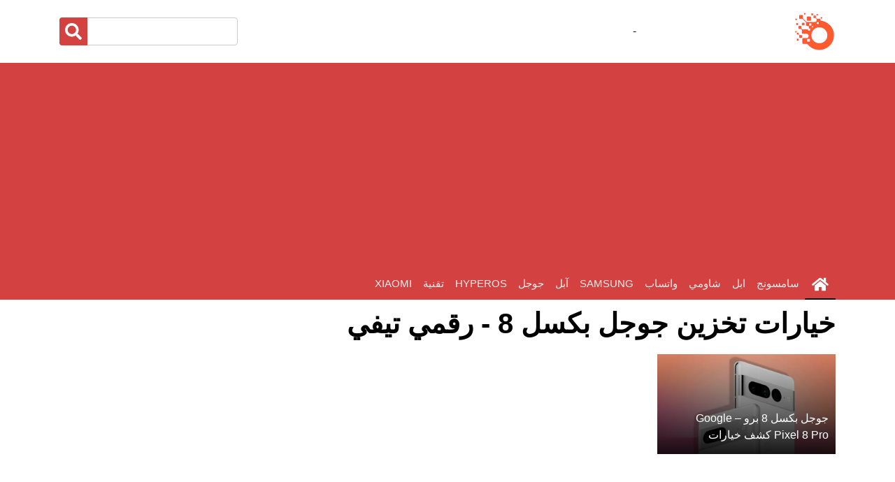

--- FILE ---
content_type: text/html; charset=UTF-8
request_url: https://raqmi.tv/google-pixel-8-storage-options/
body_size: 12092
content:
<!DOCTYPE html><html dir="rtl" lang="ar" ><head><meta charset="utf-8" /><meta http-equiv="content-type" content="text/html; charset=UTF-8"><meta name="viewport" content="width=device-width, initial-scale=1"><meta name="robots" content="follow, index, max-snippet:-1, max-video-preview:-1, max-image-preview:large"><title>خيارات تخزين جوجل بكسل 8 - رقمي تيفي</title><meta name="description" content="خيارات تخزين جوجل بكسل 8 - رقمي تيفي - جميع المواضيع و المتعلقة بخيارات تخزين جوجل بكسل 8"><meta property="og:locale" content="ar_Ar"><meta property="og:url" content="https://raqmi.tv/google-pixel-8-storage-options/"><meta property="og:title" content="خيارات تخزين جوجل بكسل 8 - رقمي تيفي - رقمي تيفي"><meta property="og:description" content="خيارات تخزين جوجل بكسل 8 - رقمي تيفي - جميع المواضيع و المتعلقة بخيارات تخزين جوجل بكسل 8"><meta property="og:site_name" content="رقمي تيفي"><meta property="og:type" content="website"><meta property="og:image" content="https://raqmi.tv/img/default.jpg"><meta name="twitter:image" content="https://raqmi.tv/img/default.jpg"><meta property="og:image:width" content="640"><meta property="og:image:height" content="360"><meta property="og:image:type" content="image/jpeg"><meta name="twitter:card" content="summary_large_image"><meta name="twitter:site" content="@raqmi.tv"><meta name="twitter:title" content="خيارات تخزين جوجل بكسل 8 - رقمي تيفي"><meta name="twitter:description" content="خيارات تخزين جوجل بكسل 8 - رقمي تيفي - جميع المواضيع و المتعلقة بخيارات تخزين جوجل بكسل 8"><link href="https://raqmi.tv/google-pixel-8-storage-options/" rel="canonical"><link rel="shortcut icon" href="https://raqmi.tv/favicon.ico"><link rel="apple-touch-icon" sizes="180x180" href="https://raqmi.tv/apple-touch-icon.png"><link rel="icon" type="image/png" sizes="32x32" href="https://raqmi.tv/favicon-32x32.png"><link rel="icon" type="image/png" sizes="16x16" href="https://raqmi.tv/favicon-16x16.png"><link rel="manifest" href="https://raqmi.tv/site.webmanifest"><link rel="mask-icon" href="https://raqmi.tv/safari-pinned-tab.svg" color="#d34141"><meta name="msapplication-TileColor" content="#d34141"><meta name="theme-color" content="#d34141"><style > :root { --bcolor: #d34141; --fcolor: #e9a0a0; --lcolor: #6a2121;}.top-bar { padding: 2px 0; background: #000;}.brand { margin: 15px 0; background: #fff;}.brand .b-logo { text-align: right; overflow: hidden;}.b-logo a { color: var(--bcolor);}.brand .b-logo a img { max-width: 90px; width: auto; max-height: 60px;}.brand .b-ads { overflow: hidden;}.brand .b-ads a img { max-width: 100%; max-height: 100%;}.brand .b-search { width: 100%;}.brand .b-search input[type="text"] { width: 100%; height: 40px; padding: 0 15px; color: #666; border: 1px solid #ccc; border-radius: 4px;}.brand .b-search input[type="text"]:focus { border-color: var(--fcolor);}.brand .b-search button { position: absolute; width: 40px; height: 40px; top: 0; left: 15px; border: none; background: 0 0; border-radius: 4px 0 0 4px; background: var(--bcolor); color: #fff;}@media (min-width: 768px) { .brand { max-height: 90px; }}@media (max-width: 767.98px) { .brand .b-ads, .brand .b-logo, .brand .b-search { text-align: center; margin-bottom: 15px; } .brand .b-search { margin-bottom: 0; }}.nav { padding-right: 0; }.nav-bar { position: relative;}.nav-bar .navbar { height: 100%; padding: 0;}.navbar-dark .navbar-nav .nav-link,.navbar-dark .navbar-nav .nav-link.active,.navbar-dark .navbar-nav .nav-link:focus,.navbar-dark .navbar-nav .nav-link:hover { padding: 10px 10px 8px 10px; color: #fff;}.navbar-dark .navbar-nav .nav-link.active,.navbar-dark .navbar-nav .nav-link:hover { border-bottom: 2px solid #000; transition: none;}@media (min-width: 768px) { .nav-bar, .nav-bar .navbar { background: var(--bcolor) !important; } .nav-bar .navbar-brand { display: none; } .nav-bar a.nav-link { padding: 8px 15px; font-size: 15px; text-transform: uppercase; }}@media (max-width: 768px) { .nav-bar, .nav-bar .navbar { padding: 3px 0; background: var(--bcolor) !important; } .nav-bar a.nav-link { padding: 5px; } .nav-bar .social { display: none; }}.nav-bar .social { font-size: 0; overflow: hidden;}.nav-bar .social a { display: inline-block; margin-right: 5px; width: 30px; height: 30px; padding: 3px 0; text-align: center; font-size: 14px; background: var(--bcolor); border: 1px solid #fff; border-radius: 4px;}.nav-bar .social a:hover { background: #fff; border: 1px solid #fff;}.nav-bar .social a i { color: #fff;}.nav-bar .social a:hover i { color: var(--fcolor);}.nav { display: -ms-flexbox; display: flex; -ms-flex-wrap: wrap; flex-wrap: wrap; padding-left: 0; margin-bottom: 0; list-style: none; } .nav-link { display: block; padding: 0.5rem 1rem; } .nav-link:focus, .nav-link:hover { text-decoration: none; } .nav-pills .nav-link { background: 0 0; border: 0; border-radius: 0.25rem; } .nav-pills .nav-link.active { color: #fff; background-color: #007bff; } .nav-justified .nav-item, .nav-justified > .nav-link { -ms-flex-preferred-size: 0; flex-basis: 0; -ms-flex-positive: 1; flex-grow: 1; text-align: center; }.navbar { position: relative; display: -ms-flexbox; display: flex; -ms-flex-wrap: wrap; flex-wrap: wrap; -ms-flex-align: center; align-items: center; -ms-flex-pack: justify; justify-content: space-between; padding: 0.5rem 1rem; } .navbar .container, .navbar .container-lg, .navbar .container-md { display: -ms-flexbox; display: flex; -ms-flex-wrap: wrap; flex-wrap: wrap; -ms-flex-align: center; align-items: center; -ms-flex-pack: justify; justify-content: space-between; } .navbar-brand { display: inline-block; padding-top: 0.3125rem; padding-bottom: 0.3125rem; margin-right: 1rem; font-size: 1.25rem; line-height: inherit; white-space: nowrap; } .navbar-brand:focus, .navbar-brand:hover { text-decoration: none; } .navbar-nav { display: -ms-flexbox; display: flex; -ms-flex-direction: column; flex-direction: column; padding-left: 0; margin-bottom: 0; list-style: none; } .navbar-nav .nav-link { padding-right: 0; padding-left: 0; } .navbar-text { display: inline-block; padding-top: 0.5rem; padding-bottom: 0.5rem; } .navbar-collapse { -ms-flex-preferred-size: 100%; flex-basis: 100%; -ms-flex-positive: 1; flex-grow: 1; -ms-flex-align: center; align-items: center; } .navbar-toggler { padding: 0.25rem 0.75rem; font-size: 1.25rem; line-height: 1; background-color: transparent; border: 1px solid transparent; border-radius: 0.25rem; } .navbar-toggler:focus, .navbar-toggler:hover { text-decoration: none; } .navbar-toggler-icon { display: inline-block; width: 1.5em; height: 1.5em; vertical-align: middle; content: ""; background: 50%/100% 100% no-repeat; } @media (max-width: 767.98px) { .navbar-expand-md > .container, .navbar-expand-md > .container-lg, .navbar-expand-md > .container-md { padding-right: 0; padding-left: 0; } } @media (min-width: 768px) { .navbar-expand-md { -ms-flex-flow: row nowrap; flex-flow: row nowrap; -ms-flex-pack: start; justify-content: flex-start; } .navbar-expand-md .navbar-nav { -ms-flex-direction: row; flex-direction: row; } .navbar-expand-md .navbar-nav .nav-link { padding-right: 0.5rem; padding-left: 0.5rem; } .navbar-expand-md > .container, .navbar-expand-md > .container-lg, .navbar-expand-md > .container-md { -ms-flex-wrap: nowrap; flex-wrap: nowrap; } .navbar-expand-md .navbar-collapse { display: -ms-flexbox !important; display: flex !important; -ms-flex-preferred-size: auto; flex-basis: auto; } .navbar-expand-md .navbar-toggler { display: none; } } @media (max-width: 991.98px) { .navbar-expand-lg > .container, .navbar-expand-lg > .container-lg, .navbar-expand-lg > .container-md { padding-right: 0; padding-left: 0; } } @media (min-width: 992px) { .navbar-expand-lg { -ms-flex-flow: row nowrap; flex-flow: row nowrap; -ms-flex-pack: start; justify-content: flex-start; } .navbar-expand-lg .navbar-nav { -ms-flex-direction: row; flex-direction: row; } .navbar-expand-lg .navbar-nav .nav-link { padding-right: 0.5rem; padding-left: 0.5rem; } .navbar-expand-lg > .container, .navbar-expand-lg > .container-lg, .navbar-expand-lg > .container-md { -ms-flex-wrap: nowrap; flex-wrap: nowrap; } .navbar-expand-lg .navbar-collapse { display: -ms-flexbox !important; display: flex !important; -ms-flex-preferred-size: auto; flex-basis: auto; } .navbar-expand-lg .navbar-toggler { display: none; } } .navbar-expand { -ms-flex-flow: row nowrap; flex-flow: row nowrap; -ms-flex-pack: start; justify-content: flex-start; } .navbar-expand > .container, .navbar-expand > .container-lg, .navbar-expand > .container-md { padding-right: 0; padding-left: 0; } .navbar-expand .navbar-nav { -ms-flex-direction: row; flex-direction: row; } .navbar-expand .navbar-nav .nav-link { padding-right: 0.5rem; padding-left: 0.5rem; } .navbar-expand > .container, .navbar-expand > .container-lg, .navbar-expand > .container-md { -ms-flex-wrap: nowrap; flex-wrap: nowrap; } .navbar-expand .navbar-collapse { display: -ms-flexbox !important; display: flex !important; -ms-flex-preferred-size: auto; flex-basis: auto; } .navbar-expand .navbar-toggler { display: none; } .navbar-dark .navbar-brand { color: #fff; } .navbar-dark .navbar-brand:focus, .navbar-dark .navbar-brand:hover { color: #fff; } .navbar-dark .navbar-nav .nav-link { color: rgba(255, 255, 255, 0.9); } .navbar-dark .navbar-nav .nav-link:focus, .navbar-dark .navbar-nav .nav-link:hover { color: rgba(255, 255, 255, 0.75); } .navbar-dark .navbar-nav .active > .nav-link, .navbar-dark .navbar-nav .nav-link.active { color: #fff; } .navbar-dark .navbar-toggler { color: rgba(255, 255, 255, 0.75); border-color: rgba(255, 255, 255, 0.1); } .navbar-dark .navbar-toggler-icon { background-image: url("data:image/svg+xml,%3csvg xmlns='http://www.w3.org/2000/svg' width='30' height='30' viewBox='0 0 30 30'%3e%3cpath stroke='rgba%28255, 255, 255, 0.5%29' stroke-linecap='round' stroke-miterlimit='10' stroke-width='2' d='M4 7h22M4 15h22M4 23h22'/%3e%3c/svg%3e"); } .navbar-dark .navbar-text { color: rgba(255, 255, 255, 0.75); } .navbar-dark .navbar-text a { color: #fff; } .navbar-dark .navbar-text a:focus, .navbar-dark .navbar-text a:hover { color: #fff; }*,::after,::before { word-wrap: break-word; box-sizing: border-box;}article,footer,main,nav { display: block;}body { line-height: 1.5;}[tabindex="-1"]:focus:not(:focus-visible) { outline: 0 !important;}h1,h2,h3,h4,h5,h6 { margin-top: 0; margin-bottom: 0.5rem; max-width: 1000px; margin-right: auto; margin-left: auto;}p { margin-top: 0; margin-bottom: 1rem;}ul { margin-top: 0; margin-bottom: 1rem;}ul ul { margin-bottom: 0;}dd { margin-bottom: 0.5rem; margin-left: 0;}b { font-weight: bolder;}a { color: #007bff; text-decoration: none; background-color: transparent;}a:hover { color: #0056b3; text-decoration: underline;}a:not([href]):not([class]) { color: inherit; text-decoration: none;}a:not([href]):not([class]):hover { color: inherit; text-decoration: none;}img { vertical-align: middle; border-style: none;}svg { overflow: hidden; vertical-align: middle;}label { display: inline-block; margin-bottom: 0.5rem;}button { border-radius: 0;}button:focus:not(:focus-visible) { outline: 0;}button,input { margin: 0; font-family: inherit; font-size: inherit; line-height: inherit;}button,input { overflow: visible;}button { text-transform: none;}[role="button"] { cursor: pointer;}[type="button"],[type="reset"],[type="submit"],button { -webkit-appearance: button;}[type="button"]:not(:disabled),[type="reset"]:not(:disabled),[type="submit"]:not(:disabled),button:not(:disabled) { cursor: pointer;}[type="button"]::-moz-focus-inner,[type="reset"]::-moz-focus-inner,[type="submit"]::-moz-focus-inner,button::-moz-focus-inner { padding: 0; border-style: none;}input[type="checkbox"],input[type="radio"] { box-sizing: border-box; padding: 0;}[type="number"]::-webkit-inner-spin-button,[type="number"]::-webkit-outer-spin-button { height: auto;}[type="search"] { outline-offset: -2px; -webkit-appearance: none;}[type="search"]::-webkit-search-decoration { -webkit-appearance: none;}::-webkit-file-upload-button { font: inherit; -webkit-appearance: button;}[hidden] { display: none !important;}.h1,.h2,.h3,.h4,.h5,.h6,h1,h2,h3,h4,h5,h6 { margin-bottom: 0.5rem; font-weight: 500; line-height: 1.2;}.h1,h1 { font-size: 2.5rem;}.h2,h2 { font-size: 2rem;}.h3,h3 { font-size: 1.75rem;}.h4,h4 { font-size: 1.5rem;}.h5,h5 { font-size: 1.25rem;}.h6,h6 { font-size: 1rem;}.display-1 { font-size: 6rem; font-weight: 300; line-height: 1.2;}.display-2 { font-size: 5.5rem; font-weight: 300; line-height: 1.2;}.display-3 { font-size: 4.5rem; font-weight: 300; line-height: 1.2;}.display-4 { font-size: 3.5rem; font-weight: 300; line-height: 1.2;}.container,.container-lg,.container-md { width: 100%; padding-right: 15px; padding-left: 15px; margin-right: auto; margin-left: auto;}@media (min-width: 576px) { .container { max-width: 540px; }}@media (min-width: 768px) { .container, .container-md { max-width: 720px; }}@media (min-width: 992px) { .container, .container-lg, .container-md { max-width: 960px; }}@media (min-width: 1200px) { .container, .container-lg, .container-md { max-width: 1140px; }}.row { display: -ms-flexbox; display: flex; -ms-flex-wrap: wrap; flex-wrap: wrap; margin: 10px -15px;}.col,.col-1,.col-10,.col-11,.col-12,.col-2,.col-3,.col-4,.col-5,.col-6,.col-7,.col-8,.col-9,.col-auto,.col-lg,.col-lg-1,.col-lg-10,.col-lg-11,.col-lg-12,.col-lg-2,.col-lg-3,.col-lg-4,.col-lg-5,.col-lg-6,.col-lg-7,.col-lg-8,.col-lg-9,.col-lg-auto,.col-md,.col-md-1,.col-md-10,.col-md-11,.col-md-12,.col-md-2,.col-md-3,.col-md-4,.col-md-5,.col-md-6,.col-md-7,.col-md-8,.col-md-9,.col-md-auto { position: relative; width: 100%; padding-right: 15px; padding-left: 15px;}.col { -ms-flex-preferred-size: 0; flex-basis: 0; -ms-flex-positive: 1; flex-grow: 1; max-width: 100%;}.col-auto { -ms-flex: 0 0 auto; flex: 0 0 auto; width: auto; max-width: 100%;}.col-1 { -ms-flex: 0 0 8.333333%; flex: 0 0 8.333333%; max-width: 8.333333%;}.col-2 { -ms-flex: 0 0 16.666667%; flex: 0 0 16.666667%; max-width: 16.666667%;}.col-3 { -ms-flex: 0 0 25%; flex: 0 0 25%; max-width: 25%;}.col-4 { -ms-flex: 0 0 33.333333%; flex: 0 0 33.333333%; max-width: 33.333333%;}.col-5 { -ms-flex: 0 0 41.666667%; flex: 0 0 41.666667%; max-width: 41.666667%;}.col-6 { -ms-flex: 0 0 50%; flex: 0 0 50%; max-width: 50%;}.col-7 { -ms-flex: 0 0 58.333333%; flex: 0 0 58.333333%; max-width: 58.333333%;}.col-8 { -ms-flex: 0 0 66.666667%; flex: 0 0 66.666667%; max-width: 66.666667%;}.col-9 { -ms-flex: 0 0 75%; flex: 0 0 75%; max-width: 75%;}.col-10 { -ms-flex: 0 0 83.333333%; flex: 0 0 83.333333%; max-width: 83.333333%;}.col-11 { -ms-flex: 0 0 91.666667%; flex: 0 0 91.666667%; max-width: 91.666667%;}.col-12 { -ms-flex: 0 0 100%; flex: 0 0 100%; max-width: 100%;}@media (min-width: 768px) { .col-md { -ms-flex-preferred-size: 0; flex-basis: 0; -ms-flex-positive: 1; flex-grow: 1; max-width: 100%; } .col-md-auto { -ms-flex: 0 0 auto; flex: 0 0 auto; width: auto; max-width: 100%; } .col-md-1 { -ms-flex: 0 0 8.333333%; flex: 0 0 8.333333%; max-width: 8.333333%; } .col-md-2 { -ms-flex: 0 0 16.666667%; flex: 0 0 16.666667%; max-width: 16.666667%; } .col-md-3 { -ms-flex: 0 0 25%; flex: 0 0 25%; max-width: 25%; } .col-md-4 { -ms-flex: 0 0 33.333333%; flex: 0 0 33.333333%; max-width: 33.333333%; } .col-md-5 { -ms-flex: 0 0 41.666667%; flex: 0 0 41.666667%; max-width: 41.666667%; } .col-md-6 { -ms-flex: 0 0 50%; flex: 0 0 50%; max-width: 50%; } .col-md-7 { -ms-flex: 0 0 58.333333%; flex: 0 0 58.333333%; max-width: 58.333333%; } .col-md-8 { -ms-flex: 0 0 66.666667%; flex: 0 0 66.666667%; max-width: 66.666667%; } .col-md-9 { -ms-flex: 0 0 75%; flex: 0 0 75%; max-width: 75%; } .col-md-10 { -ms-flex: 0 0 83.333333%; flex: 0 0 83.333333%; max-width: 83.333333%; } .col-md-11 { -ms-flex: 0 0 91.666667%; flex: 0 0 91.666667%; max-width: 91.666667%; } .col-md-12 { -ms-flex: 0 0 100%; flex: 0 0 100%; max-width: 100%; }}@media (min-width: 992px) { .col-lg { -ms-flex-preferred-size: 0; flex-basis: 0; -ms-flex-positive: 1; flex-grow: 1; max-width: 100%; } .col-lg-auto { -ms-flex: 0 0 auto; flex: 0 0 auto; width: auto; max-width: 100%; } .col-lg-1 { -ms-flex: 0 0 8.333333%; flex: 0 0 8.333333%; max-width: 8.333333%; } .col-lg-2 { -ms-flex: 0 0 16.666667%; flex: 0 0 16.666667%; max-width: 16.666667%; } .col-lg-3 { -ms-flex: 0 0 25%; flex: 0 0 25%; max-width: 25%; } .col-lg-4 { -ms-flex: 0 0 33.333333%; flex: 0 0 33.333333%; max-width: 33.333333%; } .col-lg-5 { -ms-flex: 0 0 41.666667%; flex: 0 0 41.666667%; max-width: 41.666667%; } .col-lg-6 { -ms-flex: 0 0 50%; flex: 0 0 50%; max-width: 50%; } .col-lg-7 { -ms-flex: 0 0 58.333333%; flex: 0 0 58.333333%; max-width: 58.333333%; } .col-lg-8 { -ms-flex: 0 0 66.666667%; flex: 0 0 66.666667%; max-width: 66.666667%; } .col-lg-9 { -ms-flex: 0 0 75%; flex: 0 0 75%; max-width: 75%; } .col-lg-10 { -ms-flex: 0 0 83.333333%; flex: 0 0 83.333333%; max-width: 83.333333%; } .col-lg-11 { -ms-flex: 0 0 91.666667%; flex: 0 0 91.666667%; max-width: 91.666667%; } .col-lg-12 { -ms-flex: 0 0 100%; flex: 0 0 100%; max-width: 100%; }}.form-control { display: block; width: 100%; height: calc(1.5em + 0.75rem + 2px); padding: 0.375rem 0.75rem; font-size: 1rem; font-weight: 400; line-height: 1.5; color: #495057; background-color: #fff; background-clip: padding-box; border: 1px solid #ced4da; border-radius: 0.25rem; transition: border-color 0.15s ease-in-out, box-shadow 0.15s ease-in-out;}@media (prefers-reduced-motion: reduce) { .form-control { transition: none; }}.form-control::-ms-expand { background-color: transparent; border: 0;}.form-control:focus { color: #495057; background-color: #fff; border-color: #80bdff; outline: 0; box-shadow: 0 0 0 0.2rem rgba(0, 123, 255, 0.25);}.form-control::-webkit-input-placeholder { color: #6c757d; opacity: 1;}.form-control::-moz-placeholder { color: #6c757d; opacity: 1;}.form-control:-ms-input-placeholder { color: #6c757d; opacity: 1;}.form-control::-ms-input-placeholder { color: #6c757d; opacity: 1;}.form-control::placeholder { color: #6c757d; opacity: 1;}.form-control:disabled,.form-control[readonly] { background-color: #e9ecef; opacity: 1;}input[type="date"].form-control,input[type="datetime-local"].form-control,input[type="month"].form-control,input[type="time"].form-control { -webkit-appearance: none; -moz-appearance: none; appearance: none;}.col-form-label { padding-top: calc(0.375rem + 1px); padding-bottom: calc(0.375rem + 1px); margin-bottom: 0; font-size: inherit; line-height: 1.5;}.col-form-label-lg { padding-top: calc(0.5rem + 1px); padding-bottom: calc(0.5rem + 1px); font-size: 1.25rem; line-height: 1.5;}.form-control-lg { height: calc(1.5em + 1rem + 2px); padding: 0.5rem 1rem; font-size: 1.25rem; line-height: 1.5; border-radius: 0.3rem;}.form-text { display: block; margin-top: 0.25rem;}.form-row { display: -ms-flexbox; display: flex; -ms-flex-wrap: wrap; flex-wrap: wrap; margin-right: -5px; margin-left: -5px;}.form-row > .col,.form-row > [class*="col-"] { padding-right: 5px; padding-left: 5px;}.btn { display: inline-block; font-weight: 400; color: #212529; text-align: center; vertical-align: middle; -webkit-user-select: none; -moz-user-select: none; -ms-user-select: none; user-select: none; background-color: transparent; border: 1px solid transparent; padding: 0.375rem 0.75rem; font-size: 1rem; line-height: 1.5; border-radius: 0.25rem; transition: color 0.15s ease-in-out, background-color 0.15s ease-in-out, border-color 0.15s ease-in-out, box-shadow 0.15s ease-in-out;}@media (prefers-reduced-motion: reduce) { .btn { transition: none; }}.btn:hover { color: #212529; text-decoration: none;}.btn.focus,.btn:focus { outline: 0; box-shadow: 0 0 0 0.2rem rgba(0, 123, 255, 0.25);}.btn:disabled { opacity: 0.65;}.btn:not(:disabled):not(.disabled) { cursor: pointer;}.btn-info { color: #fff; background-color: #17a2b8; border-color: #17a2b8;}.btn-info:hover { color: #fff; background-color: #138496; border-color: #117a8b;}.btn-info.focus,.btn-info:focus { color: #fff; background-color: #138496; border-color: #117a8b; box-shadow: 0 0 0 0.2rem rgba(58, 176, 195, 0.5);}.btn-info:disabled { color: #fff; background-color: #17a2b8; border-color: #17a2b8;}.btn-info:not(:disabled):not(.disabled).active,.btn-info:not(:disabled):not(.disabled):active { color: #fff; background-color: #117a8b; border-color: #10707f;}.btn-info:not(:disabled):not(.disabled).active:focus,.btn-info:not(:disabled):not(.disabled):active:focus { box-shadow: 0 0 0 0.2rem rgba(58, 176, 195, 0.5);}.btn-dark { color: #fff; background-color: #343a40; border-color: #343a40;}.btn-dark:hover { color: #fff; background-color: #23272b; border-color: #1d2124;}.btn-dark.focus,.btn-dark:focus { color: #fff; background-color: #23272b; border-color: #1d2124; box-shadow: 0 0 0 0.2rem rgba(82, 88, 93, 0.5);}.btn-dark:disabled { color: #fff; background-color: #343a40; border-color: #343a40;}.btn-dark:not(:disabled):not(.disabled).active,.btn-dark:not(:disabled):not(.disabled):active { color: #fff; background-color: #1d2124; border-color: #171a1d;}.btn-dark:not(:disabled):not(.disabled).active:focus,.btn-dark:not(:disabled):not(.disabled):active:focus { box-shadow: 0 0 0 0.2rem rgba(82, 88, 93, 0.5);}.btn-link { font-weight: 400; color: #007bff; text-decoration: none;}.btn-link:hover { color: #0056b3; text-decoration: underline;}.btn-link.focus,.btn-link:focus { text-decoration: underline;}.btn-link:disabled { color: #6c757d; pointer-events: none;}.btn-lg { padding: 0.5rem 1rem; font-size: 1.25rem; line-height: 1.5; border-radius: 0.3rem;}.btn-block { display: block; width: 100%;}.btn-block + .btn-block { margin-top: 0.5rem;}input[type="button"].btn-block,input[type="reset"].btn-block,input[type="submit"].btn-block { width: 100%;}.fade { transition: opacity 0.15s linear;}@media (prefers-reduced-motion: reduce) { .fade { transition: none; }}.fade:not(.show) { opacity: 0;}.collapse:not(.show) { display: none;}.tab-content > .tab-pane { display: none;}.tab-content > .active { display: block;}.page-link { position: relative; display: block; padding: 0.5rem 0.75rem; margin-left: -1px; line-height: 1.25; color: #007bff; background-color: #fff; border: 1px solid #dee2e6;}.page-link:hover { z-index: 2; color: #0056b3; text-decoration: none; background-color: #e9ecef; border-color: #dee2e6;}.page-link:focus { z-index: 3; outline: 0; box-shadow: 0 0 0 0.2rem rgba(0, 123, 255, 0.25);}.page-item:first-child .page-link { margin-left: 0; border-top-left-radius: 0.25rem; border-bottom-left-radius: 0.25rem;}.page-item:last-child .page-link { border-top-right-radius: 0.25rem; border-bottom-right-radius: 0.25rem;}.page-item.active .page-link { z-index: 3; color: #fff; background-color: #007bff; border-color: #007bff;}@-webkit-keyframes progress-bar-stripes { from { background-position: 1rem 0; } to { background-position: 0 0; }}@keyframes progress-bar-stripes { from { background-position: 1rem 0; } to { background-position: 0 0; }}.media { display: -ms-flexbox; display: flex; -ms-flex-align: start; align-items: flex-start;}.media-body { -ms-flex: 1; flex: 1;}@-webkit-keyframes spinner-border { to { -webkit-transform: rotate(360deg); transform: rotate(360deg); }}@keyframes spinner-border { to { -webkit-transform: rotate(360deg); transform: rotate(360deg); }}@-webkit-keyframes spinner-grow { 0% { -webkit-transform: scale(0); transform: scale(0); } 50% { opacity: 1; -webkit-transform: none; transform: none; }}@keyframes spinner-grow { 0% { -webkit-transform: scale(0); transform: scale(0); } 50% { opacity: 1; -webkit-transform: none; transform: none; }}.align-top { vertical-align: top !important;}.align-bottom { vertical-align: bottom !important;}.align-text-bottom { vertical-align: text-bottom !important;}.align-text-top { vertical-align: text-top !important;}.bg-info { background-color: #17a2b8 !important;}a.bg-info:focus,a.bg-info:hover,button.bg-info:focus,button.bg-info:hover { background-color: #117a8b !important;}.bg-dark { background-color: #343a40 !important;}a.bg-dark:focus,a.bg-dark:hover,button.bg-dark:focus,button.bg-dark:hover { background-color: #1d2124 !important;}.bg-white { background-color: #fff !important;}.border { border: 1px solid #dee2e6 !important;}.border-top { border-top: 1px solid #dee2e6 !important;}.border-right { border-right: 1px solid #dee2e6 !important;}.border-bottom { border-bottom: 1px solid #dee2e6 !important;}.border-left { border-left: 1px solid #dee2e6 !important;}.border-0 { border: 0 !important;}.border-top-0 { border-top: 0 !important;}.border-right-0 { border-right: 0 !important;}.border-bottom-0 { border-bottom: 0 !important;}.border-left-0 { border-left: 0 !important;}.border-info { border-color: #17a2b8 !important;}.border-dark { border-color: #343a40 !important;}.border-white { border-color: #fff !important;}.d-none { display: none !important;}.d-block { display: block !important;}.d-flex { display: -ms-flexbox !important; display: flex !important;}@media (min-width: 768px) { .d-md-none { display: none !important; } .d-md-block { display: block !important; } .d-md-flex { display: -ms-flexbox !important; display: flex !important; }}@media (min-width: 992px) { .d-lg-none { display: none !important; } .d-lg-block { display: block !important; } .d-lg-flex { display: -ms-flexbox !important; display: flex !important; }}.flex-row { -ms-flex-direction: row !important; flex-direction: row !important;}.justify-content-end { -ms-flex-pack: end !important; justify-content: flex-end !important;}.justify-content-center { -ms-flex-pack: center !important; justify-content: center !important;}.justify-content-between { -ms-flex-pack: justify !important; justify-content: space-between !important;}.align-items-end { -ms-flex-align: end !important; align-items: flex-end !important;}.align-items-center { -ms-flex-align: center !important; align-items: center !important;}.align-content-end { -ms-flex-line-pack: end !important; align-content: flex-end !important;}.align-content-center { -ms-flex-line-pack: center !important; align-content: center !important;}.align-content-between { -ms-flex-line-pack: justify !important; align-content: space-between !important;}@media (min-width: 768px) { .flex-md-row { -ms-flex-direction: row !important; flex-direction: row !important; } .justify-content-md-end { -ms-flex-pack: end !important; justify-content: flex-end !important; } .justify-content-md-center { -ms-flex-pack: center !important; justify-content: center !important; } .justify-content-md-between { -ms-flex-pack: justify !important; justify-content: space-between !important; } .align-items-md-end { -ms-flex-align: end !important; align-items: flex-end !important; } .align-items-md-center { -ms-flex-align: center !important; align-items: center !important; } .align-content-md-end { -ms-flex-line-pack: end !important; align-content: flex-end !important; } .align-content-md-center { -ms-flex-line-pack: center !important; align-content: center !important; } .align-content-md-between { -ms-flex-line-pack: justify !important; align-content: space-between !important; }}@media (min-width: 992px) { .flex-lg-row { -ms-flex-direction: row !important; flex-direction: row !important; } .justify-content-lg-end { -ms-flex-pack: end !important; justify-content: flex-end !important; } .justify-content-lg-center { -ms-flex-pack: center !important; justify-content: center !important; } .justify-content-lg-between { -ms-flex-pack: justify !important; justify-content: space-between !important; } .align-items-lg-end { -ms-flex-align: end !important; align-items: flex-end !important; } .align-items-lg-center { -ms-flex-align: center !important; align-items: center !important; } .align-content-lg-end { -ms-flex-line-pack: end !important; align-content: flex-end !important; } .align-content-lg-center { -ms-flex-line-pack: center !important; align-content: center !important; } .align-content-lg-between { -ms-flex-line-pack: justify !important; align-content: space-between !important; }}.overflow-auto { overflow: auto !important;}.overflow-hidden { overflow: hidden !important;}.position-relative { position: relative !important;}.position-absolute { position: absolute !important;}@supports ((position: -webkit-sticky) or (position: sticky)) { .sticky-top { position: -webkit-sticky; position: sticky; top: 0; z-index: 1020; }}.h-25 { height: 25% !important;}.h-50 { height: 50% !important;}.h-75 { height: 75% !important;}.h-100 { height: 100% !important;}.h-auto { height: auto !important;}.m-0 { margin: 0 !important;}.ml-0 { margin-left: 0 !important;}.m-1 { margin: 0.25rem !important;}.ml-1 { margin-left: 0.25rem !important;}.m-2 { margin: 0.5rem !important;}.ml-2 { margin-left: 0.5rem !important;}.m-3 { margin: 1rem !important;}.ml-3 { margin-left: 1rem !important;}.m-4 { margin: 1.5rem !important;}.ml-4 { margin-left: 1.5rem !important;}.m-5 { margin: 3rem !important;}.ml-5 { margin-left: 3rem !important;}.p-0 { padding: 0 !important;}.px-0 { padding-right: 0 !important;}.px-0 { padding-left: 0 !important;}.p-1 { padding: 0.25rem !important;}.px-1 { padding-right: 0.25rem !important;}.px-1 { padding-left: 0.25rem !important;}.p-2 { padding: 0.5rem !important;}.px-2 { padding-right: 0.5rem !important;}.px-2 { padding-left: 0.5rem !important;}.p-3 { padding: 1rem !important;}.px-3 { padding-right: 1rem !important;}.px-3 { padding-left: 1rem !important;}.p-4 { padding: 1.5rem !important;}.px-4 { padding-right: 1.5rem !important;}.px-4 { padding-left: 1.5rem !important;}.p-5 { padding: 3rem !important;}.px-5 { padding-right: 3rem !important;}.px-5 { padding-left: 3rem !important;}.m-auto { margin: auto !important;}.ml-auto { margin-left: auto !important;}@media (min-width: 768px) { .m-md-0 { margin: 0 !important; } .ml-md-0 { margin-left: 0 !important; } .m-md-1 { margin: 0.25rem !important; } .ml-md-1 { margin-left: 0.25rem !important; } .m-md-2 { margin: 0.5rem !important; } .ml-md-2 { margin-left: 0.5rem !important; } .m-md-3 { margin: 1rem !important; } .ml-md-3 { margin-left: 1rem !important; } .m-md-4 { margin: 1.5rem !important; } .ml-md-4 { margin-left: 1.5rem !important; } .m-md-5 { margin: 3rem !important; } .ml-md-5 { margin-left: 3rem !important; } .p-md-0 { padding: 0 !important; } .px-md-0 { padding-right: 0 !important; } .px-md-0 { padding-left: 0 !important; } .p-md-1 { padding: 0.25rem !important; } .px-md-1 { padding-right: 0.25rem !important; } .px-md-1 { padding-left: 0.25rem !important; } .p-md-2 { padding: 0.5rem !important; } .px-md-2 { padding-right: 0.5rem !important; } .px-md-2 { padding-left: 0.5rem !important; } .p-md-3 { padding: 1rem !important; } .px-md-3 { padding-right: 1rem !important; } .px-md-3 { padding-left: 1rem !important; } .p-md-4 { padding: 1.5rem !important; } .px-md-4 { padding-right: 1.5rem !important; } .px-md-4 { padding-left: 1.5rem !important; } .p-md-5 { padding: 3rem !important; } .px-md-5 { padding-right: 3rem !important; } .px-md-5 { padding-left: 3rem !important; } .m-md-auto { margin: auto !important; } .ml-md-auto { margin-left: auto !important; }}@media (min-width: 992px) { .m-lg-0 { margin: 0 !important; } .ml-lg-0 { margin-left: 0 !important; } .m-lg-1 { margin: 0.25rem !important; } .ml-lg-1 { margin-left: 0.25rem !important; } .m-lg-2 { margin: 0.5rem !important; } .ml-lg-2 { margin-left: 0.5rem !important; } .m-lg-3 { margin: 1rem !important; } .ml-lg-3 { margin-left: 1rem !important; } .m-lg-4 { margin: 1.5rem !important; } .ml-lg-4 { margin-left: 1.5rem !important; } .m-lg-5 { margin: 3rem !important; } .ml-lg-5 { margin-left: 3rem !important; } .p-lg-0 { padding: 0 !important; } .px-lg-0 { padding-right: 0 !important; } .px-lg-0 { padding-left: 0 !important; } .p-lg-1 { padding: 0.25rem !important; } .px-lg-1 { padding-right: 0.25rem !important; } .px-lg-1 { padding-left: 0.25rem !important; } .p-lg-2 { padding: 0.5rem !important; } .px-lg-2 { padding-right: 0.5rem !important; } .px-lg-2 { padding-left: 0.5rem !important; } .p-lg-3 { padding: 1rem !important; } .px-lg-3 { padding-right: 1rem !important; } .px-lg-3 { padding-left: 1rem !important; } .p-lg-4 { padding: 1.5rem !important; } .px-lg-4 { padding-right: 1.5rem !important; } .px-lg-4 { padding-left: 1.5rem !important; } .p-lg-5 { padding: 3rem !important; } .px-lg-5 { padding-right: 3rem !important; } .px-lg-5 { padding-left: 3rem !important; } .m-lg-auto { margin: auto !important; } .ml-lg-auto { margin-left: auto !important; }}.text-justify { text-align: justify !important;}.text-left { text-align: left !important;}.text-right { text-align: right !important;}.text-center { text-align: center !important;}@media (min-width: 768px) { .text-md-left { text-align: left !important; } .text-md-right { text-align: right !important; } .text-md-center { text-align: center !important; }}@media (min-width: 992px) { .text-lg-left { text-align: left !important; } .text-lg-right { text-align: right !important; } .text-lg-center { text-align: center !important; }}.text-white { color: #fff !important;}.text-info { color: #17a2b8 !important;}a.text-info:focus,a.text-info:hover { color: #0f6674 !important;}.text-dark { color: #343a40 !important;}a.text-dark:focus,a.text-dark:hover { color: #121416 !important;}.text-body { color: #212529 !important;}.text-white-50 { color: rgba(255, 255, 255, 0.5) !important;}@media print { *, ::after, ::before { text-shadow: none !important; box-shadow: none !important; } a:not(.btn) { text-decoration: underline; } img { page-break-inside: avoid; } h2, h3, p { orphans: 3; widows: 3; } h2, h3 { page-break-after: avoid; } @page { size: a3; } body { min-width: 992px !important; } .container { min-width: 992px !important; } .navbar { display: none; }}.fab { content: ""; display: inline-block; width: 24px; height: 24px; padding: 2px; background-repeat: no-repeat; background-position: center;}body { color: #000; font-family: sans-serif; font-weight: 400; background: #fff; text-align: right; font-display: swap; margin: 0;}a { color: var(--fcolor); transition: 0.5s;}a:active,a:focus,a:hover { color: #000; outline: 0; text-decoration: none;}p { padding: 0; margin: 0 0 15px 0; color: #000;}h1,h2,h3,h4,h5,h6 { margin: 10px 0; padding: 0; color: #000; font-weight: 600;}h4,h5,h6 { font-weight: 400;}img { max-width: 730px; height: auto;}img { max-width: 730px; height: auto;}.rsi { position: relative; overflow: hidden; height: 0; padding-top: 56.25%; min-width: 150px; margin-bottom: 15px;}.rsi img { position: absolute; top: 0; right: 0; bottom: 0; left: 0;}.rsi a { min-width: 48px; min-height: 48px; display: inline-block; color: var(--lcolor);}.form-control { width: 100%; height: 35px; padding: 5px 15px; color: #403e3e; border: 1px solid #ccc; margin-bottom: 15px;}.form-control:focus { box-shadow: none; border-color: var(--fcolor);}button.btn { color: #fff; background: #000; border: 1px solid #000;}button.btn:hover { color: #fff; background: var(--bcolor); border-color: var(--fcolor);}@media (max-width: 767px) {.rsi img { max-width: 340px; margin: auto;}}.main-news { position: relative; width: 100%;}.main-news .col-md-4 { margin-bottom: 30px;}.main-news .mn-img { position: relative; overflow: hidden;}.main-news .mn-img img { width: 100%;}.main-news .mn-img:hover img { filter: blur(3px); -webkit-filter: blur(3px);}.main-news .mn-title { position: absolute; top: 0; left: 0; bottom: 0; right: 0; padding: 15px 10px 15px 20px; background-image: linear-gradient( rgba(0, 0, 0, 0.1), rgba(0, 0, 0, 0.5), rgba(0, 0, 0, 0.9) ); display: flex; align-items: flex-end;}.main-news .mn-img a { display: block; width: 100%; color: #fff; font-size: 16px; font-weight: 400; transition: 0.3s; background-color: var(--lcolor);}.main-news .mn-title a:hover { color: var(--fcolor);}.main-news .mn-list { margin-bottom: 30px;}.main-news .mn-list h2 { color: #000; background: #fff; margin-bottom: 30px; padding-bottom: 15px; border-bottom: 3px double #000;}.main-news .mn-list ul { margin: 0; padding: 0; list-style: none;}.main-news .mn-list ul li { margin: 0 22px 12px 0;}.main-news .mn-list ul li:last-child { margin-bottom: 0;}.main-news .mn-list ul li a { color: #000; background: #fff; display: block; line-height: 23px;}.main-news .mn-list ul li a::before { content: ""; display: inline-block; width: 12px; height: 12px; background-image: url('data:image/svg+xml;utf8,<svg xmlns="http://www.w3.org/2000/svg" viewBox="0 0 448 512"><path fill="black" d="M257.5 445.1l-22.2 22.2c-9.4 9.4-24.6 9.4-33.9 0L7 273c-9.4-9.4-9.4-24.6 0-33.9L201.4 44.7c9.4-9.4 24.6-9.4 33.9 0l22.2 22.2c9.5 9.5 9.3 25-.4 34.3L136.6 216H424c13.3 0 24 10.7 24 24v32c0 13.3-10.7 24-24 24H136.6l120.5 114.8c9.8 9.3 10 24.8.4 34.3z"/></svg>'); background-size: cover; margin-left: 5px;}.main-news .mn-list ul li a:hover { color: var(--fcolor);}.pagenation { text-align: center;}.pagenation li { display: inline-block; overflow: hidden; margin: 4px 0; padding: 10px; list-style-type: none;}.pagenation a { display: inline-block; margin-bottom: 5px; padding: 5px 10px; color: #000; background: #fff; border: 1px solid #000; border-radius: 4px;}.pagenation a:hover { color: #fff; background: var(--bcolor); border: 1px solid var(--bcolor);}.footer { position: relative; padding: 60px 0 0 0; background: #111;}.footer a,.footer p { color: #fff;}.footer .row { margin: 0;}.footer .footer-widget { position: relative; width: 100%; margin-bottom: 60px;}.footer .footer-widget .title { color: #fff; font-size: 18px; letter-spacing: 1px; padding-bottom: 10px; margin-bottom: 25px; border-bottom: 3px double #fff;}.footer .footer-widget p { color: #fff;}.footer .footer-widget ul { margin: 0; padding: 0; list-style: none;}.footer .footer-widget ul li { margin-bottom: 12px;}.footer .footer-widget ul li:last-child { margin-bottom: 0;}.footer .footer-widget ul li a { color: #fff; display: block; line-height: 23px;}.footer .footer-widget ul li a::before { content: ""; display: inline-block; width: 12px; height: 12px; background-image: url('data:image/svg+xml;utf8,<svg xmlns="http://www.w3.org/2000/svg" viewBox="0 0 448 512"><path fill="white" d="M257.5 445.1l-22.2 22.2c-9.4 9.4-24.6 9.4-33.9 0L7 273c-9.4-9.4-9.4-24.6 0-33.9L201.4 44.7c9.4-9.4 24.6-9.4 33.9 0l22.2 22.2c9.5 9.5 9.3 25-.4 34.3L136.6 216H424c13.3 0 24 10.7 24 24v32c0 13.3-10.7 24-24 24H136.6l120.5 114.8c9.8 9.3 10 24.8.4 34.3z"/></svg>'); background-size: cover; margin-left: 5px;}.footer .footer-widget ul li a:hover { padding-right: 10px; color: var(--fcolor);}.footer .contact-info p { margin-bottom: 10px; color: #fff; font-size: 16px;}.footer .contact-info p i { color: #fff; margin-left: 5px;}.footer .social { position: relative; width: 100%;}.footer .social a { display: inline-block; margin: 10px 5px 0 0; width: 35px; height: 35px; padding: 5px 0; text-align: center; font-size: 16px; background: #fff; border-radius: 4px;}.footer .social a i { color: #111;}.footer .social a:hover { background: var(--bcolor);}.footer .social a:hover i { color: #fff;}.fa-envelope { background-image: url('data:image/svg+xml;utf8,<svg xmlns="http://www.w3.org/2000/svg" viewBox="0 0 512 512"><path fill="white" d="M464 64H48C21.49 64 0 85.49 0 112v288c0 26.51 21.49 48 48 48h416c26.51 0 48-21.49 48-48V112c0-26.51-21.49-48-48-48zm0 48v40.805c-22.422 18.259-58.168 46.651-134.587 106.49-16.841 13.247-50.201 45.072-73.413 44.701-23.208.375-56.579-31.459-73.413-44.701C106.18 199.465 70.425 171.067 48 152.805V112h416zM48 400V214.398c22.914 18.251 55.409 43.862 104.938 82.646 21.857 17.205 60.134 55.186 103.062 54.955 42.717.231 80.509-37.199 103.053-54.947 49.528-38.783 82.032-64.401 104.947-82.653V400H48z"/></svg>');}.fa-twitter { background-image: url('data:image/svg+xml;utf8,<svg xmlns="http://www.w3.org/2000/svg" viewBox="0 0 512 512"><path d="M459.37 151.716c.325 4.548.325 9.097.325 13.645 0 138.72-105.583 298.558-298.558 298.558-59.452 0-114.68-17.219-161.137-47.106 8.447.974 16.568 1.299 25.34 1.299 49.055 0 94.213-16.568 130.274-44.832-46.132-.975-84.792-31.188-98.112-72.772 6.498.974 12.995 1.624 19.818 1.624 9.421 0 18.843-1.3 27.614-3.573-48.081-9.747-84.143-51.98-84.143-102.985v-1.299c13.969 7.797 30.214 12.67 47.431 13.319-28.264-18.843-46.781-51.005-46.781-87.391 0-19.492 5.197-37.36 14.294-52.954 51.655 63.675 129.3 105.258 216.365 109.807-1.624-7.797-2.599-15.918-2.599-24.04 0-57.828 46.782-104.934 104.934-104.934 30.213 0 57.502 12.67 76.67 33.137 23.715-4.548 46.456-13.32 66.599-25.34-7.798 24.366-24.366 44.833-46.132 57.827 21.117-2.273 41.584-8.122 60.426-16.243-14.292 20.791-32.161 39.308-52.628 54.253z"/></svg>');}.fa-facebook-f { background-image: url('data:image/svg+xml;utf8,<svg xmlns="http://www.w3.org/2000/svg" viewBox="0 0 512 512"><path d="M504 256C504 119 393 8 256 8S8 119 8 256c0 123.78 90.69 226.38 209.25 245V327.69h-63V256h63v-54.64c0-62.15 37.1-96.48 93.67-96.48 27.14 0 55.52 4.84 55.52 4.84v61h-31.28c-30.8 0-40.41 19.12-40.41 38.73V256h68.78l-11 71.69h-57.78V501C413.31 482.38 504 379.78 504 256z"/></svg>');}.fa-pinterest { background-image: url('data:image/svg+xml;utf8,<svg xmlns="http://www.w3.org/2000/svg" viewBox="0 0 496 512"><path d="M496 256c0 137-111 248-248 248-25.6 0-50.2-3.9-73.4-11.1 10.1-16.5 25.2-43.5 30.8-65 3-11.6 15.4-59 15.4-59 8.1 15.4 31.7 28.5 56.8 28.5 74.8 0 128.7-68.8 128.7-154.3 0-81.9-66.9-143.2-152.9-143.2-107 0-163.9 71.8-163.9 150.1 0 36.4 19.4 81.7 50.3 96.1 4.7 2.2 7.2 1.2 8.3-3.3.8-3.4 5-20.3 6.9-28.1.6-2.5.3-4.7-1.7-7.1-10.1-12.5-18.3-35.3-18.3-56.6 0-54.7 41.4-107.6 112-107.6 60.9 0 103.6 41.5 103.6 100.9 0 67.1-33.9 113.6-78 113.6-24.3 0-42.6-20.1-36.7-44.8 7-29.5 20.5-61.3 20.5-82.6 0-19-10.2-34.9-31.4-34.9-24.9 0-44.9 25.7-44.9 60.2 0 22 7.4 36.8 7.4 36.8s-24.5 103.8-29 123.2c-5 21.4-3 51.6-.9 71.2C65.4 450.9 0 361.1 0 256 0 119 111 8 248 8s248 111 248 248z"/></svg>');}.fa-instagram { background-image: url('data:image/svg+xml;utf8,<svg xmlns="http://www.w3.org/2000/svg" viewBox="0 0 448 512"><path d="M224.1 141c-63.6 0-114.9 51.3-114.9 114.9s51.3 114.9 114.9 114.9S339 319.5 339 255.9 287.7 141 224.1 141zm0 189.6c-41.1 0-74.7-33.5-74.7-74.7s33.5-74.7 74.7-74.7 74.7 33.5 74.7 74.7-33.6 74.7-74.7 74.7zm146.4-194.3c0 14.9-12 26.8-26.8 26.8-14.9 0-26.8-12-26.8-26.8s12-26.8 26.8-26.8 26.8 12 26.8 26.8zm76.1 27.2c-1.7-35.9-9.9-67.7-36.2-93.9-26.2-26.2-58-34.4-93.9-36.2-37-2.1-147.9-2.1-184.9 0-35.8 1.7-67.6 9.9-93.9 36.1s-34.4 58-36.2 93.9c-2.1 37-2.1 147.9 0 184.9 1.7 35.9 9.9 67.7 36.2 93.9s58 34.4 93.9 36.2c37 2.1 147.9 2.1 184.9 0 35.9-1.7 67.7-9.9 93.9-36.2 26.2-26.2 34.4-58 36.2-93.9 2.1-37 2.1-147.8 0-184.8zM398.8 388c-7.8 19.6-22.9 34.7-42.6 42.6-29.5 11.7-99.5 9-132.1 9s-102.7 2.6-132.1-9c-19.6-7.8-34.7-22.9-42.6-42.6-11.7-29.5-9-99.5-9-132.1s-2.6-102.7 9-132.1c7.8-19.6 22.9-34.7 42.6-42.6 29.5-11.7 99.5-9 132.1-9s102.7-2.6 132.1 9c19.6 7.8 34.7 22.9 42.6 42.6 11.7 29.5 9 99.5 9 132.1s2.7 102.7-9 132.1z"/></svg>');}.fa-youtube { background-image: url('data:image/svg+xml;utf8,<svg xmlns="http://www.w3.org/2000/svg" viewBox="0 0 576 512"><path d="M549.655 124.083c-6.281-23.65-24.787-42.276-48.284-48.597C458.781 64 288 64 288 64S117.22 64 74.629 75.486c-23.497 6.322-42.003 24.947-48.284 48.597-11.412 42.867-11.412 132.305-11.412 132.305s0 89.438 11.412 132.305c6.281 23.65 24.787 41.5 48.284 47.821C117.22 448 288 448 288 448s170.78 0 213.371-11.486c23.497-6.321 42.003-24.171 48.284-47.821 11.412-42.867 11.412-132.305 11.412-132.305s0-89.438-11.412-132.305zm-317.51 213.508V175.185l142.739 81.205-142.739 81.201z"/></svg>');}.fa-telegram { background-image: url('data:image/svg+xml;utf8,<svg xmlns="http://www.w3.org/2000/svg" viewBox="0 0 496 512"><path d="M248 8C111 8 0 119 0 256s111 248 248 248 248-111 248-248S385 8 248 8zm121.8 169.9l-40.7 191.8c-3 13.6-11.1 16.9-22.4 10.5l-62-45.7-29.9 28.8c-3.3 3.3-6.1 6.1-12.5 6.1l4.4-63.1 114.9-103.8c5-4.4-1.1-6.9-7.7-2.5l-142 89.4-61.2-19.1c-13.3-4.2-13.6-13.3 2.8-19.7l239.1-92.2c11.1-4 20.8 2.7 17.2 19.5z"/></svg>');}.footer .newsletter { position: relative; width: 100%;}.footer .newsletter form { position: relative; width: 100%;}.footer .newsletter input { width: 100%; height: 35px; padding: 0 15px; border: 1px solid #fff; border-radius: 4px;}.footer .newsletter .btn { position: absolute; width: 80px; height: 35px; top: 0; left: 0; padding: 0 15px; border: none; background: #111; color: #fff; font-size: 14px; border: 1px solid #fff; border-radius: 0 4px 4px 0;}.footer .newsletter .btn:hover { background: var(--bcolor);}.footer .newsletter .btn:focus,.footer .newsletter input:focus { box-shadow: none;}.footer-menu { position: relative; background: #111;}.footer-menu .container { padding: 15px 0; border-top: 1px solid #000;}.footer-menu .f-menu { font-size: 0; text-align: center;}.footer-menu .f-menu a { color: #fff; font-size: 14px; margin-left: 15px; padding-left: 15px; height: 48px; display: inline-block;}.footer-menu .f-menu a:hover { color: var(--fcolor);}.footer-menu .f-menu a:last-child { margin-left: 0; padding-left: 0; border-left: none;}.footer-bottom { position: relative; padding: 25px 0; background: #000;}.footer-bottom a { color: #fff;}.footer-bottom .copyright { text-align: right;}.footer-bottom .copyright p { color: #fff; font-weight: 400; margin: 0;}.footer-bottom .copyright p a { font-weight: 600;}.footer-bottom .copyright p a:hover { color: #fff;}@media (max-width: 768.98px) { .footer-bottom .copyright { text-align: center; }}.back-to-top { position: fixed; display: none; background: var(--bcolor); color: #fff; width: 35px; height: 35px; text-align: center; line-height: 1; font-size: 16px; left: 15px; bottom: 15px; transition: background 0.5s; border-radius: 4px; z-index: 11;}.back-to-top:hover { background: #000;}.back-to-top i { padding-top: 9px; color: #fff;} </style></head><body><div class="brand"><div class="container"><div class="row align-items-center"><div class="col-lg-3 col-md-4"><div class="b-logo"><a href="https://raqmi.tv/"><img width="90" height="60" src="https://raqmi.tv/img/logo.png" alt="Logo رقمي تيفي" srcset="https://raqmi.tv/apple-touch-icon.png 3x"></a></div></div><div class="col-lg-6 col-md-4"><div class="b-ads">-</div></div><div class="col-lg-3 col-md-4"><script type="application/ld+json"> { "@context": "http://schema.org", "@type": "WebSite", "url": "https://raqmi.tv/", "potentialAction": { "@type": "SearchAction", "target": "https://raqmi.tv/search/{s}/", "query-input": "required name=s" } } </script><div class="b-search"><form action="https://raqmi.tv/search/" target="_top" onsubmit="return false;" ><input type="text" id="search" aria-label="search" class="search__input" name="s" pattern="[\x{0600}-\x{06FF}0-9A-Za-z_- ]+$" required><button type="submit" aria-label="search" onclick="this.form.s.value!=''?window.location.href=this.form.action + this.form.s.value+'/':false;"><svg xmlns="http://www.w3.org/2000/svg" viewBox="0 0 512 512" width="24" height="24" fill="white"><path d="M505 442.7L405.3 343c-4.5-4.5-10.6-7-17-7H372c27.6-35.3 44-79.7 44-128C416 93.1 322.9 0 208 0S0 93.1 0 208s93.1 208 208 208c48.3 0 92.7-16.4 128-44v16.3c0 6.4 2.5 12.5 7 17l99.7 99.7c9.4 9.4 24.6 9.4 33.9 0l28.3-28.3c9.4-9.4 9.4-24.6.1-34zM208 336c-70.7 0-128-57.2-128-128 0-70.7 57.2-128 128-128 70.7 0 128 57.2 128 128 0 70.7-57.2 128-128 128z" /></svg></button></form></div></div></div></div></div><div class="nav-bar"><div class="container"><nav class="navbar navbar-expand-md bg-dark navbar-dark"><a href="#" class="navbar-brand">القائمة</a><button type="button" class="navbar-toggler" aria-label="menu" data-toggle="collapse" data-target="#navbarCollapse" onclick="toggleMenu()"><span class="navbar-toggler-icon"></span></button><div id="navbarCollapse" class="collapse navbar-collapse justify-content-between"><div class="navbar-nav ml-auto"><a aria-label="home" href="https://raqmi.tv/" class="nav-item nav-link active"><svg xmlns="http://www.w3.org/2000/svg" viewBox="0 0 576 512" width="24" height="24" fill="white"><path d="M280.37 148.26L96 300.11V464a16 16 0 0 0 16 16l112.06-.29a16 16 0 0 0 15.92-16V368a16 16 0 0 1 16-16h64a16 16 0 0 1 16 16v95.64a16 16 0 0 0 16 16.05L464 480a16 16 0 0 0 16-16V300L295.67 148.26a12.19 12.19 0 0 0-15.3 0zM571.6 251.47L488 182.56V44.05a12 12 0 0 0-12-12h-56a12 12 0 0 0-12 12v72.61L318.47 43a48 48 0 0 0-61 0L4.34 251.47a12 12 0 0 0-1.6 16.9l25.5 31A12 12 0 0 0 45.15 301l235.22-193.74a12.19 12.19 0 0 1 15.3 0L530.9 301a12 12 0 0 0 16.9-1.6l25.5-31a12 12 0 0 0-1.7-16.93z" /></svg></a><a href="https://raqmi.tv/samsung/" class="nav-item nav-link">سامسونج</a><a href="https://raqmi.tv/appel/" class="nav-item nav-link">ابل</a><a href="https://raqmi.tv/xiaomi/" class="nav-item nav-link">شاومي</a><a href="https://raqmi.tv/whatsapp/" class="nav-item nav-link">واتساب</a><a href="https://raqmi.tv/samsung_1/" class="nav-item nav-link">Samsung</a><a href="https://raqmi.tv/camel/" class="nav-item nav-link">آبل</a><a href="https://raqmi.tv/google/" class="nav-item nav-link">جوجل</a><a href="https://raqmi.tv/hyperos-2/" class="nav-item nav-link">HyperOS</a><a href="https://raqmi.tv/technique/" class="nav-item nav-link">تقنية</a><a href="https://raqmi.tv/xiaomi_1/" class="nav-item nav-link">Xiaomi</a></div></div></nav></div></div><!-- Main News Start--><div class="main-news"><div class="container"><h1>خيارات تخزين جوجل بكسل 8 - رقمي تيفي</h1><!--article-21-32--><div class="row"><div class="col-lg-9"><div class="row"><div class="col-md-4"><div class="mn-img rsi"><img loading="lazy" srcset="https://raqmi.tv/thumb/680/7b9d99d221b0065a1b1f57a64fe12337.webp 680w, https://raqmi.tv/thumb/340/7b9d99d221b0065a1b1f57a64fe12337.webp 340w, https://raqmi.tv/thumb/170/7b9d99d221b0065a1b1f57a64fe12337.webp 170w" sizes="100%" src="https://raqmi.tv/thumb/150/7b9d99d221b0065a1b1f57a64fe12337.jpg" width="340" height="190" alt="جوجل بكسل 8 برو – Google Pixel 8 Pro كشف خيارات" ><a href="/article/google-pixel-8-pro-google-pixel-8-pro-options-re/"><span class="mn-title rst"> جوجل بكسل 8 برو – Google Pixel 8 Pro كشف خيارات </span></a></div></div></div></div></div></div></div><!-- Main News End--><script async src="https://pagead2.googlesyndication.com/pagead/js/adsbygoogle.js?client=ca-pub-5649695140854182" crossorigin="anonymous"></script><!-- Footer Start --><div class="footer"><div class="container"><div class="row"><div class="col-lg-3 col-md-6"><div class="footer-widget"><h3 class="title">ابقى على تواصل</h3><div class="contact-info"><p><a aria-label="email" href="/contact/"><i class="fa fa-envelope"></i><strong>اتصل بنا</strong></a></p><!-- <p><i class="fa fa-phone"></i>+123-456-7890</p> --><div class="social"><a target="_blank" aria-label="facebook" href="https://www.facebook.com/page.raqmi.tv"><i class="fab fa-facebook-f"></i></a><a target="_blank" aria-label="pinterest" href="https://www.pinterest.com/raqmitv/"><i class="fab fa-pinterest"></i></a></div></div></div></div><div class="col-lg-3 col-md-6"><div class="footer-widget"><h3 class="title">روابط مفيدة</h3><ul><li><a href="https://raqmi.tv/smart-phones/">الهواتف الذكية</a></li><li><a href="https://raqmi.tv/social-networks/">الشبكات الإجتماعية</a></li><li><a href="https://raqmi.tv/corporate-news/">أخبار الشركات</a></li><li><a href="https://raqmi.tv/whatsapp-update_1/">تحديث واتساب</a></li><li><a href="https://raqmi.tv/operating-systems/">أنظمة تشغيل</a></li></ul></div></div><div class="col-lg-3 col-md-6"><div class="footer-widget"><h3 class="title">روابط سريعة</h3><ul><li><a href="https://raqmi.tv/new-whatsapp-update_1/">تحديث واتساب الجديد</a></li><li><a href="https://raqmi.tv/galaxy-s24-ultra/">Galaxy S24 Ultra</a></li><li><a href="https://raqmi.tv/mobile-applications-and-games/">تطبيقات وألعاب الهواتف</a></li><li><a href="https://raqmi.tv/samsung-galaxy-s24-3/">سامسونج جالكسي اس 24</a></li><li><a href="https://raqmi.tv/iphone-15-pro-max/">ايفون 15 برو ماكس</a></li></ul></div></div><div class="col-lg-3 col-md-6"><div class="footer-widget"><h3 class="title">معلومات</h3><div class="newsletter"><p> رقمي تيفي <br> جميع الاخبار التقنية الخاصة بالهواتف <br> ابقَ على اطلاع بأحدث أخبار الهواتف الذكية والأجهزة الإلكترونية، وتعرف على تحديثات الشركات المصنعة على رقمي.تي في. اكتشف المزيد حول أحدث التقنيات والابتكارات في عالم التكنولوجيا. </p><form action="https://raqmi.tv/subscribe/" target="_top"><input class="form-control" type="email" placeholder="Your email here"><button class="btn">Submit</button></form></div></div></div></div></div></div><!-- Footer End --><!-- Footer Menu Start --><div class="footer-menu"></div><!-- Footer Menu End --><!-- Footer Bottom Start --><div class="footer-bottom"><div class="container"><div class="row"><div class="col-md-6 copyright"><p><a href="/privacy-policy/"><i class="bi bi-lock"></i>سياسة الخصوصية</a></p></div></div></div></div><!-- Footer Bottom End --><script> function toggleMenu() { var navbarCollapse = document.getElementById("navbarCollapse"); if (navbarCollapse.classList.contains("show")) { navbarCollapse.classList.remove("show"); } else { navbarCollapse.classList.add("show"); } } </script><!-- Back to Top --><a href="#" class="back-to-top"><i class="fa fa-chevron-up"></i></a><div id="ga" data-ga-id="G-EYK5WY3D8P"><script src="/ga.min.js?857"></script></div></body></html><!-- Load time: 0.0051 seconds -->

--- FILE ---
content_type: text/html; charset=utf-8
request_url: https://www.google.com/recaptcha/api2/aframe
body_size: 266
content:
<!DOCTYPE HTML><html><head><meta http-equiv="content-type" content="text/html; charset=UTF-8"></head><body><script nonce="_TpOPypYvfgyZbNd0Se23Q">/** Anti-fraud and anti-abuse applications only. See google.com/recaptcha */ try{var clients={'sodar':'https://pagead2.googlesyndication.com/pagead/sodar?'};window.addEventListener("message",function(a){try{if(a.source===window.parent){var b=JSON.parse(a.data);var c=clients[b['id']];if(c){var d=document.createElement('img');d.src=c+b['params']+'&rc='+(localStorage.getItem("rc::a")?sessionStorage.getItem("rc::b"):"");window.document.body.appendChild(d);sessionStorage.setItem("rc::e",parseInt(sessionStorage.getItem("rc::e")||0)+1);localStorage.setItem("rc::h",'1770050038776');}}}catch(b){}});window.parent.postMessage("_grecaptcha_ready", "*");}catch(b){}</script></body></html>